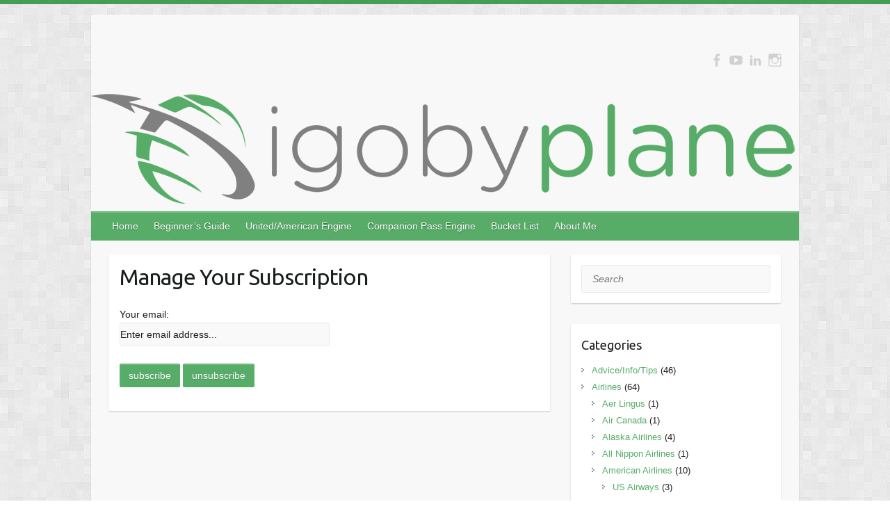

--- FILE ---
content_type: text/html; charset=UTF-8
request_url: https://www.igobyplane.com/unsubscribe/
body_size: 15575
content:
<!DOCTYPE html><html lang="en-US"><head><script data-cfasync="false" id="ao_optimized_gfonts_config">WebFontConfig={google:{families:["Ubuntu"] },classes:false, events:false, timeout:1500};</script><link rel="profile" href="http://gmpg.org/xfn/11" /><link rel="pingback" href="https://www.igobyplane.com/xmlrpc.php" /><meta name='robots' content='index, follow, max-image-preview:large, max-snippet:-1, max-video-preview:-1' /><style>img:is([sizes="auto" i], [sizes^="auto," i]) { contain-intrinsic-size: 3000px 1500px }</style><title>Manage Your Subscription -</title><link rel="canonical" href="https://www.igobyplane.com/unsubscribe/" /><meta property="og:locale" content="en_US" /><meta property="og:type" content="article" /><meta property="og:title" content="Manage Your Subscription -" /><meta property="og:url" content="https://www.igobyplane.com/unsubscribe/" /><meta property="article:modified_time" content="2016-05-07T18:45:19+00:00" /><meta name="twitter:card" content="summary_large_image" /> <script type="application/ld+json" class="yoast-schema-graph">{"@context":"https://schema.org","@graph":[{"@type":"WebPage","@id":"https://www.igobyplane.com/unsubscribe/","url":"https://www.igobyplane.com/unsubscribe/","name":"Manage Your Subscription -","isPartOf":{"@id":"https://www.igobyplane.com/#website"},"datePublished":"2016-05-07T18:42:15+00:00","dateModified":"2016-05-07T18:45:19+00:00","breadcrumb":{"@id":"https://www.igobyplane.com/unsubscribe/#breadcrumb"},"inLanguage":"en-US","potentialAction":[{"@type":"ReadAction","target":["https://www.igobyplane.com/unsubscribe/"]}]},{"@type":"BreadcrumbList","@id":"https://www.igobyplane.com/unsubscribe/#breadcrumb","itemListElement":[{"@type":"ListItem","position":1,"name":"Home","item":"https://www.igobyplane.com/"},{"@type":"ListItem","position":2,"name":"Manage Your Subscription"}]},{"@type":"WebSite","@id":"https://www.igobyplane.com/#website","url":"https://www.igobyplane.com/","name":"","description":"","potentialAction":[{"@type":"SearchAction","target":{"@type":"EntryPoint","urlTemplate":"https://www.igobyplane.com/?s={search_term_string}"},"query-input":{"@type":"PropertyValueSpecification","valueRequired":true,"valueName":"search_term_string"}}],"inLanguage":"en-US"}]}</script> <link rel='dns-prefetch' href='//www.igobyplane.com' /><link rel='dns-prefetch' href='//cdn.openshareweb.com' /><link rel='dns-prefetch' href='//cdn.shareaholic.net' /><link rel='dns-prefetch' href='//www.shareaholic.net' /><link rel='dns-prefetch' href='//analytics.shareaholic.com' /><link rel='dns-prefetch' href='//recs.shareaholic.com' /><link rel='dns-prefetch' href='//partner.shareaholic.com' /><link href='https://fonts.gstatic.com' crossorigin='anonymous' rel='preconnect' /><link href='https://ajax.googleapis.com' rel='preconnect' /><link href='https://fonts.googleapis.com' rel='preconnect' /><link rel="alternate" type="application/rss+xml" title=" &raquo; Feed" href="https://www.igobyplane.com/feed/" /><link rel="alternate" type="application/rss+xml" title=" &raquo; Comments Feed" href="https://www.igobyplane.com/comments/feed/" /><meta charset="UTF-8" /><meta name="viewport" content="width=device-width, initial-scale=1, maximum-scale=1"><link rel='preload' href='//cdn.shareaholic.net/assets/pub/shareaholic.js' as='script'/> <script data-no-minify='1' data-cfasync='false'>_SHR_SETTINGS = {"endpoints":{"local_recs_url":"https:\/\/www.igobyplane.com\/wp-admin\/admin-ajax.php?action=shareaholic_permalink_related","ajax_url":"https:\/\/www.igobyplane.com\/wp-admin\/admin-ajax.php","share_counts_url":"https:\/\/www.igobyplane.com\/wp-admin\/admin-ajax.php?action=shareaholic_share_counts_api"},"site_id":"a4c273734df4c3f2fd8d516580e65bb0","url_components":{"year":"2016","monthnum":"05","day":"07","hour":"13","minute":"42","second":"15","post_id":"1859","postname":"unsubscribe","category":"uncategorized"}};</script> <script data-no-minify='1' data-cfasync='false' src='//cdn.shareaholic.net/assets/pub/shareaholic.js' data-shr-siteid='a4c273734df4c3f2fd8d516580e65bb0' async ></script> <meta name='shareaholic:language' content='en-US' /><meta name='shareaholic:url' content='https://www.igobyplane.com/unsubscribe/' /><meta name='shareaholic:keywords' content='type:page' /><meta name='shareaholic:article_published_time' content='2016-05-07T13:42:15-05:00' /><meta name='shareaholic:article_modified_time' content='2016-05-07T13:45:19-05:00' /><meta name='shareaholic:shareable_page' content='true' /><meta name='shareaholic:article_author_name' content='mike' /><meta name='shareaholic:site_id' content='a4c273734df4c3f2fd8d516580e65bb0' /><meta name='shareaholic:wp_version' content='9.7.13' />  <script defer src="[data-uri]"></script> <style id='wp-emoji-styles-inline-css' type='text/css'>img.wp-smiley, img.emoji {
		display: inline !important;
		border: none !important;
		box-shadow: none !important;
		height: 1em !important;
		width: 1em !important;
		margin: 0 0.07em !important;
		vertical-align: -0.1em !important;
		background: none !important;
		padding: 0 !important;
	}</style><link rel='stylesheet' id='wp-block-library-css' href='https://www.igobyplane.com/wp-includes/css/dist/block-library/style.min.css?ver=6143b271f6dc839f5fb0fee8189332a7' type='text/css' media='all' /><style id='classic-theme-styles-inline-css' type='text/css'>/*! This file is auto-generated */
.wp-block-button__link{color:#fff;background-color:#32373c;border-radius:9999px;box-shadow:none;text-decoration:none;padding:calc(.667em + 2px) calc(1.333em + 2px);font-size:1.125em}.wp-block-file__button{background:#32373c;color:#fff;text-decoration:none}</style><style id='global-styles-inline-css' type='text/css'>:root{--wp--preset--aspect-ratio--square: 1;--wp--preset--aspect-ratio--4-3: 4/3;--wp--preset--aspect-ratio--3-4: 3/4;--wp--preset--aspect-ratio--3-2: 3/2;--wp--preset--aspect-ratio--2-3: 2/3;--wp--preset--aspect-ratio--16-9: 16/9;--wp--preset--aspect-ratio--9-16: 9/16;--wp--preset--color--black: #000000;--wp--preset--color--cyan-bluish-gray: #abb8c3;--wp--preset--color--white: #ffffff;--wp--preset--color--pale-pink: #f78da7;--wp--preset--color--vivid-red: #cf2e2e;--wp--preset--color--luminous-vivid-orange: #ff6900;--wp--preset--color--luminous-vivid-amber: #fcb900;--wp--preset--color--light-green-cyan: #7bdcb5;--wp--preset--color--vivid-green-cyan: #00d084;--wp--preset--color--pale-cyan-blue: #8ed1fc;--wp--preset--color--vivid-cyan-blue: #0693e3;--wp--preset--color--vivid-purple: #9b51e0;--wp--preset--gradient--vivid-cyan-blue-to-vivid-purple: linear-gradient(135deg,rgba(6,147,227,1) 0%,rgb(155,81,224) 100%);--wp--preset--gradient--light-green-cyan-to-vivid-green-cyan: linear-gradient(135deg,rgb(122,220,180) 0%,rgb(0,208,130) 100%);--wp--preset--gradient--luminous-vivid-amber-to-luminous-vivid-orange: linear-gradient(135deg,rgba(252,185,0,1) 0%,rgba(255,105,0,1) 100%);--wp--preset--gradient--luminous-vivid-orange-to-vivid-red: linear-gradient(135deg,rgba(255,105,0,1) 0%,rgb(207,46,46) 100%);--wp--preset--gradient--very-light-gray-to-cyan-bluish-gray: linear-gradient(135deg,rgb(238,238,238) 0%,rgb(169,184,195) 100%);--wp--preset--gradient--cool-to-warm-spectrum: linear-gradient(135deg,rgb(74,234,220) 0%,rgb(151,120,209) 20%,rgb(207,42,186) 40%,rgb(238,44,130) 60%,rgb(251,105,98) 80%,rgb(254,248,76) 100%);--wp--preset--gradient--blush-light-purple: linear-gradient(135deg,rgb(255,206,236) 0%,rgb(152,150,240) 100%);--wp--preset--gradient--blush-bordeaux: linear-gradient(135deg,rgb(254,205,165) 0%,rgb(254,45,45) 50%,rgb(107,0,62) 100%);--wp--preset--gradient--luminous-dusk: linear-gradient(135deg,rgb(255,203,112) 0%,rgb(199,81,192) 50%,rgb(65,88,208) 100%);--wp--preset--gradient--pale-ocean: linear-gradient(135deg,rgb(255,245,203) 0%,rgb(182,227,212) 50%,rgb(51,167,181) 100%);--wp--preset--gradient--electric-grass: linear-gradient(135deg,rgb(202,248,128) 0%,rgb(113,206,126) 100%);--wp--preset--gradient--midnight: linear-gradient(135deg,rgb(2,3,129) 0%,rgb(40,116,252) 100%);--wp--preset--font-size--small: 13px;--wp--preset--font-size--medium: 20px;--wp--preset--font-size--large: 36px;--wp--preset--font-size--x-large: 42px;--wp--preset--spacing--20: 0.44rem;--wp--preset--spacing--30: 0.67rem;--wp--preset--spacing--40: 1rem;--wp--preset--spacing--50: 1.5rem;--wp--preset--spacing--60: 2.25rem;--wp--preset--spacing--70: 3.38rem;--wp--preset--spacing--80: 5.06rem;--wp--preset--shadow--natural: 6px 6px 9px rgba(0, 0, 0, 0.2);--wp--preset--shadow--deep: 12px 12px 50px rgba(0, 0, 0, 0.4);--wp--preset--shadow--sharp: 6px 6px 0px rgba(0, 0, 0, 0.2);--wp--preset--shadow--outlined: 6px 6px 0px -3px rgba(255, 255, 255, 1), 6px 6px rgba(0, 0, 0, 1);--wp--preset--shadow--crisp: 6px 6px 0px rgba(0, 0, 0, 1);}:where(.is-layout-flex){gap: 0.5em;}:where(.is-layout-grid){gap: 0.5em;}body .is-layout-flex{display: flex;}.is-layout-flex{flex-wrap: wrap;align-items: center;}.is-layout-flex > :is(*, div){margin: 0;}body .is-layout-grid{display: grid;}.is-layout-grid > :is(*, div){margin: 0;}:where(.wp-block-columns.is-layout-flex){gap: 2em;}:where(.wp-block-columns.is-layout-grid){gap: 2em;}:where(.wp-block-post-template.is-layout-flex){gap: 1.25em;}:where(.wp-block-post-template.is-layout-grid){gap: 1.25em;}.has-black-color{color: var(--wp--preset--color--black) !important;}.has-cyan-bluish-gray-color{color: var(--wp--preset--color--cyan-bluish-gray) !important;}.has-white-color{color: var(--wp--preset--color--white) !important;}.has-pale-pink-color{color: var(--wp--preset--color--pale-pink) !important;}.has-vivid-red-color{color: var(--wp--preset--color--vivid-red) !important;}.has-luminous-vivid-orange-color{color: var(--wp--preset--color--luminous-vivid-orange) !important;}.has-luminous-vivid-amber-color{color: var(--wp--preset--color--luminous-vivid-amber) !important;}.has-light-green-cyan-color{color: var(--wp--preset--color--light-green-cyan) !important;}.has-vivid-green-cyan-color{color: var(--wp--preset--color--vivid-green-cyan) !important;}.has-pale-cyan-blue-color{color: var(--wp--preset--color--pale-cyan-blue) !important;}.has-vivid-cyan-blue-color{color: var(--wp--preset--color--vivid-cyan-blue) !important;}.has-vivid-purple-color{color: var(--wp--preset--color--vivid-purple) !important;}.has-black-background-color{background-color: var(--wp--preset--color--black) !important;}.has-cyan-bluish-gray-background-color{background-color: var(--wp--preset--color--cyan-bluish-gray) !important;}.has-white-background-color{background-color: var(--wp--preset--color--white) !important;}.has-pale-pink-background-color{background-color: var(--wp--preset--color--pale-pink) !important;}.has-vivid-red-background-color{background-color: var(--wp--preset--color--vivid-red) !important;}.has-luminous-vivid-orange-background-color{background-color: var(--wp--preset--color--luminous-vivid-orange) !important;}.has-luminous-vivid-amber-background-color{background-color: var(--wp--preset--color--luminous-vivid-amber) !important;}.has-light-green-cyan-background-color{background-color: var(--wp--preset--color--light-green-cyan) !important;}.has-vivid-green-cyan-background-color{background-color: var(--wp--preset--color--vivid-green-cyan) !important;}.has-pale-cyan-blue-background-color{background-color: var(--wp--preset--color--pale-cyan-blue) !important;}.has-vivid-cyan-blue-background-color{background-color: var(--wp--preset--color--vivid-cyan-blue) !important;}.has-vivid-purple-background-color{background-color: var(--wp--preset--color--vivid-purple) !important;}.has-black-border-color{border-color: var(--wp--preset--color--black) !important;}.has-cyan-bluish-gray-border-color{border-color: var(--wp--preset--color--cyan-bluish-gray) !important;}.has-white-border-color{border-color: var(--wp--preset--color--white) !important;}.has-pale-pink-border-color{border-color: var(--wp--preset--color--pale-pink) !important;}.has-vivid-red-border-color{border-color: var(--wp--preset--color--vivid-red) !important;}.has-luminous-vivid-orange-border-color{border-color: var(--wp--preset--color--luminous-vivid-orange) !important;}.has-luminous-vivid-amber-border-color{border-color: var(--wp--preset--color--luminous-vivid-amber) !important;}.has-light-green-cyan-border-color{border-color: var(--wp--preset--color--light-green-cyan) !important;}.has-vivid-green-cyan-border-color{border-color: var(--wp--preset--color--vivid-green-cyan) !important;}.has-pale-cyan-blue-border-color{border-color: var(--wp--preset--color--pale-cyan-blue) !important;}.has-vivid-cyan-blue-border-color{border-color: var(--wp--preset--color--vivid-cyan-blue) !important;}.has-vivid-purple-border-color{border-color: var(--wp--preset--color--vivid-purple) !important;}.has-vivid-cyan-blue-to-vivid-purple-gradient-background{background: var(--wp--preset--gradient--vivid-cyan-blue-to-vivid-purple) !important;}.has-light-green-cyan-to-vivid-green-cyan-gradient-background{background: var(--wp--preset--gradient--light-green-cyan-to-vivid-green-cyan) !important;}.has-luminous-vivid-amber-to-luminous-vivid-orange-gradient-background{background: var(--wp--preset--gradient--luminous-vivid-amber-to-luminous-vivid-orange) !important;}.has-luminous-vivid-orange-to-vivid-red-gradient-background{background: var(--wp--preset--gradient--luminous-vivid-orange-to-vivid-red) !important;}.has-very-light-gray-to-cyan-bluish-gray-gradient-background{background: var(--wp--preset--gradient--very-light-gray-to-cyan-bluish-gray) !important;}.has-cool-to-warm-spectrum-gradient-background{background: var(--wp--preset--gradient--cool-to-warm-spectrum) !important;}.has-blush-light-purple-gradient-background{background: var(--wp--preset--gradient--blush-light-purple) !important;}.has-blush-bordeaux-gradient-background{background: var(--wp--preset--gradient--blush-bordeaux) !important;}.has-luminous-dusk-gradient-background{background: var(--wp--preset--gradient--luminous-dusk) !important;}.has-pale-ocean-gradient-background{background: var(--wp--preset--gradient--pale-ocean) !important;}.has-electric-grass-gradient-background{background: var(--wp--preset--gradient--electric-grass) !important;}.has-midnight-gradient-background{background: var(--wp--preset--gradient--midnight) !important;}.has-small-font-size{font-size: var(--wp--preset--font-size--small) !important;}.has-medium-font-size{font-size: var(--wp--preset--font-size--medium) !important;}.has-large-font-size{font-size: var(--wp--preset--font-size--large) !important;}.has-x-large-font-size{font-size: var(--wp--preset--font-size--x-large) !important;}
:where(.wp-block-post-template.is-layout-flex){gap: 1.25em;}:where(.wp-block-post-template.is-layout-grid){gap: 1.25em;}
:where(.wp-block-columns.is-layout-flex){gap: 2em;}:where(.wp-block-columns.is-layout-grid){gap: 2em;}
:root :where(.wp-block-pullquote){font-size: 1.5em;line-height: 1.6;}</style><link rel='stylesheet' id='pc_google_analytics-frontend-css' href='https://www.igobyplane.com/wp-content/plugins/pc-google-analytics/assets/css/frontend.css?ver=1.0.0' type='text/css' media='all' /><link rel='stylesheet' id='travelify_style-css' href='https://www.igobyplane.com/wp-content/cache/autoptimize/css/autoptimize_single_a39341ccf2db616312a0111c33d22495.css?ver=6143b271f6dc839f5fb0fee8189332a7' type='text/css' media='all' /><style id='akismet-widget-style-inline-css' type='text/css'>.a-stats {
				--akismet-color-mid-green: #357b49;
				--akismet-color-white: #fff;
				--akismet-color-light-grey: #f6f7f7;

				max-width: 350px;
				width: auto;
			}

			.a-stats * {
				all: unset;
				box-sizing: border-box;
			}

			.a-stats strong {
				font-weight: 600;
			}

			.a-stats a.a-stats__link,
			.a-stats a.a-stats__link:visited,
			.a-stats a.a-stats__link:active {
				background: var(--akismet-color-mid-green);
				border: none;
				box-shadow: none;
				border-radius: 8px;
				color: var(--akismet-color-white);
				cursor: pointer;
				display: block;
				font-family: -apple-system, BlinkMacSystemFont, 'Segoe UI', 'Roboto', 'Oxygen-Sans', 'Ubuntu', 'Cantarell', 'Helvetica Neue', sans-serif;
				font-weight: 500;
				padding: 12px;
				text-align: center;
				text-decoration: none;
				transition: all 0.2s ease;
			}

			/* Extra specificity to deal with TwentyTwentyOne focus style */
			.widget .a-stats a.a-stats__link:focus {
				background: var(--akismet-color-mid-green);
				color: var(--akismet-color-white);
				text-decoration: none;
			}

			.a-stats a.a-stats__link:hover {
				filter: brightness(110%);
				box-shadow: 0 4px 12px rgba(0, 0, 0, 0.06), 0 0 2px rgba(0, 0, 0, 0.16);
			}

			.a-stats .count {
				color: var(--akismet-color-white);
				display: block;
				font-size: 1.5em;
				line-height: 1.4;
				padding: 0 13px;
				white-space: nowrap;
			}</style> <script type="text/javascript" src="https://www.igobyplane.com/wp-includes/js/jquery/jquery.min.js?ver=3.7.1" id="jquery-core-js"></script> <script defer type="text/javascript" src="https://www.igobyplane.com/wp-includes/js/jquery/jquery-migrate.min.js?ver=3.4.1" id="jquery-migrate-js"></script> <script defer type="text/javascript" src="https://www.igobyplane.com/wp-content/plugins/pc-google-analytics/assets/js/frontend.min.js?ver=1.0.0" id="pc_google_analytics-frontend-js"></script> <script defer type="text/javascript" src="https://www.igobyplane.com/wp-content/themes/travelify/library/js/functions.min.js?ver=6143b271f6dc839f5fb0fee8189332a7" id="travelify_functions-js"></script> <link rel="https://api.w.org/" href="https://www.igobyplane.com/wp-json/" /><link rel="alternate" title="JSON" type="application/json" href="https://www.igobyplane.com/wp-json/wp/v2/pages/1859" /><link rel="EditURI" type="application/rsd+xml" title="RSD" href="https://www.igobyplane.com/xmlrpc.php?rsd" /><link rel='shortlink' href='https://www.igobyplane.com/?p=1859' /><link rel="alternate" title="oEmbed (JSON)" type="application/json+oembed" href="https://www.igobyplane.com/wp-json/oembed/1.0/embed?url=https%3A%2F%2Fwww.igobyplane.com%2Funsubscribe%2F" /><link rel="alternate" title="oEmbed (XML)" type="text/xml+oembed" href="https://www.igobyplane.com/wp-json/oembed/1.0/embed?url=https%3A%2F%2Fwww.igobyplane.com%2Funsubscribe%2F&#038;format=xml" /> <script>(function(i,s,o,g,r,a,m){i['GoogleAnalyticsObject']=r;i[r]=i[r]||function(){
		(i[r].q=i[r].q||[]).push(arguments)},i[r].l=1*new Date();a=s.createElement(o),
		m=s.getElementsByTagName(o)[0];a.async=1;a.src=g;m.parentNode.insertBefore(a,m)
		})(window,document,'script','//www.google-analytics.com/analytics.js','ga');
		
		ga('create', 'UA-1666067-4', 'auto');
		ga('send', 'pageview');</script> <style type="text/css">a { color: #57AD68; }
        #site-title a { color: ; }
        #site-title a:hover, #site-title a:focus  { color: ; }
        .wrapper { background: #F8F8F8; }
        .social-icons ul li a { color: #d0d0d0; }
		#main-nav a,
		#main-nav a:hover,
		#main-nav a:focus,
		#main-nav ul li.current-menu-item a,
		#main-nav ul li.current_page_ancestor a,
		#main-nav ul li.current-menu-ancestor a,
		#main-nav ul li.current_page_item a,
		#main-nav ul li:hover > a,
		#main-nav ul li:focus-within > a { color: #fff; }
        .widget, article { background: #fff; }
        .entry-title, .entry-title a, .entry-title a:focus, h1, h2, h3, h4, h5, h6, .widget-title  { color: #1b1e1f; }
		a:focus,
		a:active,
		a:hover,
		.tags a:hover,
		.tags a:focus,
		.custom-gallery-title a,
		.widget-title a,
		#content ul a:hover,
		#content ul a:focus,
		#content ol a:hover,
		#content ol a:focus,
		.widget ul li a:hover,
		.widget ul li a:focus,
		.entry-title a:hover,
		.entry-title a:focus,
		.entry-meta a:hover,
		.entry-meta a:focus,
		#site-generator .copyright a:hover,
		#site-generator .copyright a:focus { color: #439f55; }
        #main-nav { background: #57ad68; border-color: #57ad68; }
        #main-nav ul li ul, body { border-color: #439f55; }
		#main-nav a:hover,
		#main-nav a:focus,
		#main-nav ul li.current-menu-item a,
		#main-nav ul li.current_page_ancestor a,
		#main-nav ul li.current-menu-ancestor a,
		#main-nav ul li.current_page_item a,
		#main-nav ul li:hover > a,
		#main-nav ul li:focus-within > a,
		#main-nav li:hover > a,
		#main-nav li:focus-within > a,
		#main-nav ul ul :hover > a,
		#main-nav ul ul :focus-within > a,
		#main-nav a:focus { background: #439f55; }
		#main-nav ul li ul li a:hover,
		#main-nav ul li ul li a:focus,
		#main-nav ul li ul li:hover > a,
		#main-nav ul li ul li:focus-within > a,
		#main-nav ul li.current-menu-item ul li a:hover
		#main-nav ul li.current-menu-item ul li a:focus { color: #439f55; }
        .entry-content { color: #1D1D1D; }
		input[type="reset"],
		input[type="button"],
		input[type="submit"],
		.entry-meta-bar .readmore,
		#controllers a:hover,
		#controllers a.active,
		.pagination span,
		.pagination a:hover span,
		.pagination a:focus span,
		.wp-pagenavi .current,
		.wp-pagenavi a:hover,
		.wp-pagenavi a:focus {
            background: #57ad68;
            border-color: #57ad68 !important;
        }
		::selection,
		.back-to-top:focus-within a { background: #57ad68; }
        blockquote { border-color: #439f55; }
		#controllers a:hover,
		#controllers a.active { color:  #439f55; }
		input[type="reset"]:hover,
		input[type="reset"]:focus,
		input[type="button"]:hover,
		input[type="button"]:focus,
		input[type="submit"]:hover,
		input[type="submit"]:focus,
		input[type="reset"]:active,
		input[type="button"]:active,
		input[type="submit"]:active,
		.entry-meta-bar .readmore:hover,
		.entry-meta-bar .readmore:focus,
		.entry-meta-bar .readmore:active,
		ul.default-wp-page li a:hover,
		ul.default-wp-page li a:focus,
		ul.default-wp-page li a:active {
            background: #439f55;
            border-color: #439f55;
        }</style><style type="text/css">.recentcomments a{display:inline !important;padding:0 !important;margin:0 !important;}</style><style type="text/css" id="custom-background-css">body.custom-background { background-image: url("https://www.igobyplane.com/wp-content/themes/travelify/images/background.png"); background-position: left top; background-size: auto; background-repeat: repeat; background-attachment: scroll; }</style><script data-cfasync="false" id="ao_optimized_gfonts_webfontloader">(function() {var wf = document.createElement('script');wf.src='https://ajax.googleapis.com/ajax/libs/webfont/1/webfont.js';wf.type='text/javascript';wf.async='true';var s=document.getElementsByTagName('script')[0];s.parentNode.insertBefore(wf, s);})();</script></head><body class="wp-singular page-template-default page page-id-1859 custom-background wp-theme-travelify "> <a class="skip-link screen-reader-text" href="#content">Skip to content</a><div class="wrapper"><header id="branding" ><div class="container clearfix"><div class="hgroup-wrap clearfix"><section class="hgroup-right"><div class="social-icons clearfix"><ul><li class="facebook"><a href="http://www.facebook.com/igobyplane" title=" on Facebook" target="_blank"></a></li><li class="youtube"><a href="http://www.youtube.com/user/sickmint79/videos?sort=dd&#038;shelf_id=3&#038;view=0" title=" on YouTube" target="_blank"></a></li><li class="linkedin"><a href="https://www.linkedin.com/company/igobyplane" title=" on LinkedIn" target="_blank"></a></li><li class="instagram"><a href="http://instagram.com/igobyplane/" title=" on Instagram" target="_blank"></a></li></ul></div></section><hgroup id="site-logo" class="clearfix"><h1 id="site-title"> <a href="https://www.igobyplane.com/" title="" rel="home"> </a></h1><h2 id="site-description"></h2></hgroup></div></div> <img src="https://www.igobyplane.com/wp-content/uploads/2015/04/igo3.png" class="header-image" width="1018" height="170" alt=""><nav id="main-nav" class="clearfix"><div class="container clearfix"><ul class="root"><li id="menu-item-237" class="menu-item menu-item-type-custom menu-item-object-custom menu-item-home menu-item-237"><a href="https://www.igobyplane.com/">Home</a></li><li id="menu-item-239" class="menu-item menu-item-type-post_type menu-item-object-page menu-item-239"><a href="https://www.igobyplane.com/beginners-guide/">Beginner&#8217;s Guide</a></li><li id="menu-item-240" class="menu-item menu-item-type-post_type menu-item-object-page menu-item-240"><a href="https://www.igobyplane.com/uaaa-goal-engine/">United/American Engine</a></li><li id="menu-item-241" class="menu-item menu-item-type-post_type menu-item-object-page menu-item-241"><a href="https://www.igobyplane.com/southwest-companion-pass-engine/">Companion Pass Engine</a></li><li id="menu-item-242" class="menu-item menu-item-type-post_type menu-item-object-page menu-item-242"><a href="https://www.igobyplane.com/bucket-list/">Bucket List</a></li><li id="menu-item-243" class="menu-item menu-item-type-post_type menu-item-object-page menu-item-243"><a href="https://www.igobyplane.com/about-me/">About Me</a></li></ul></div></nav></header><div id="main" class="container clearfix"><div id="container"><div id="primary" class="no-margin-left"><div id="content"><section id="post-1859" class="post-1859 page type-page status-publish hentry"><article><header class="entry-header"><h2 class="entry-title"> Manage Your Subscription</h2></header><div class="entry-content clearfix"><div style='display:none;' class='shareaholic-canvas' data-app='share_buttons' data-title='Manage Your Subscription' data-link='https://www.igobyplane.com/unsubscribe/' data-app-id-name='page_above_content'></div><form name="s2form" method="post"><input type="hidden" name="ip" value="3.129.20.176" /><span style="display:none !important"><label for="firstname">Leave This Blank:</label><input type="text" id="firstname" name="firstname" /><label for="lastname">Leave This Blank Too:</label><input type="text" id="lastname" name="lastname" /><label for="uri">Do Not Change This:</label><input type="text" id="uri" name="uri" value="http://" /></span><p><label for="s2email">Your email:</label><br><input type="email" name="email" id="s2email" value="Enter email address..." size="20" onfocus="if (this.value === 'Enter email address...') {this.value = '';}" onblur="if (this.value === '') {this.value = 'Enter email address...';}" /></p><p><input type="submit" name="subscribe" value="Subscribe" />&nbsp;<input type="submit" name="unsubscribe" value="Unsubscribe" /></p></form><div style='display:none;' class='shareaholic-canvas' data-app='share_buttons' data-title='Manage Your Subscription' data-link='https://www.igobyplane.com/unsubscribe/' data-app-id-name='page_below_content'></div><div style='display:none;' class='shareaholic-canvas' data-app='recommendations' data-title='Manage Your Subscription' data-link='https://www.igobyplane.com/unsubscribe/' data-app-id-name='page_below_content'></div></div><div id="comments" class="comments-area"></div></article></section></div></div><div id="secondary"><aside id="search-3" class="widget widget_search"><form action="https://www.igobyplane.com/" class="searchform clearfix" method="get"> <label class="assistive-text" for="s">Search</label> <input type="text" placeholder="Search" class="s field" name="s"></form></aside><aside id="categories-3" class="widget widget_categories"><h3 class="widget-title">Categories</h3><ul><li class="cat-item cat-item-25"><a href="https://www.igobyplane.com/category/advice-info-tips/">Advice/Info/Tips</a> (46)</li><li class="cat-item cat-item-23"><a href="https://www.igobyplane.com/category/airlines/">Airlines</a> (64)<ul class='children'><li class="cat-item cat-item-91"><a href="https://www.igobyplane.com/category/airlines/aer-lingus/">Aer Lingus</a> (1)</li><li class="cat-item cat-item-73"><a href="https://www.igobyplane.com/category/airlines/air-canada/">Air Canada</a> (1)</li><li class="cat-item cat-item-69"><a href="https://www.igobyplane.com/category/airlines/alaska-airlines/">Alaska Airlines</a> (4)</li><li class="cat-item cat-item-95"><a href="https://www.igobyplane.com/category/airlines/all-nippon-airlines/">All Nippon Airlines</a> (1)</li><li class="cat-item cat-item-19"><a href="https://www.igobyplane.com/category/airlines/american-airlines/">American Airlines</a> (10)<ul class='children'><li class="cat-item cat-item-71"><a href="https://www.igobyplane.com/category/airlines/american-airlines/us-airways/">US Airways</a> (3)</li></ul></li><li class="cat-item cat-item-62"><a href="https://www.igobyplane.com/category/airlines/british-airways/">British Airways</a> (8)</li><li class="cat-item cat-item-64"><a href="https://www.igobyplane.com/category/airlines/cathay-pacific/">Cathay Pacific</a> (6)</li><li class="cat-item cat-item-63"><a href="https://www.igobyplane.com/category/airlines/copa-airlines/">Copa Airlines</a> (2)</li><li class="cat-item cat-item-72"><a href="https://www.igobyplane.com/category/airlines/delta-airlines/">Delta Airlines</a> (1)</li><li class="cat-item cat-item-68"><a href="https://www.igobyplane.com/category/airlines/hawaiian-airlines/">Hawaiian Airlines</a> (1)</li><li class="cat-item cat-item-102"><a href="https://www.igobyplane.com/category/airlines/japan-airlines/">Japan Airlines</a> (3)</li><li class="cat-item cat-item-67"><a href="https://www.igobyplane.com/category/airlines/korean-air/">Korean Air</a> (3)</li><li class="cat-item cat-item-74"><a href="https://www.igobyplane.com/category/airlines/lufthansa/">Lufthansa</a> (2)</li><li class="cat-item cat-item-66"><a href="https://www.igobyplane.com/category/airlines/qatar-airways/">Qatar Airways</a> (4)</li><li class="cat-item cat-item-99"><a href="https://www.igobyplane.com/category/airlines/royal-jordanian/">Royal Jordanian</a> (2)</li><li class="cat-item cat-item-58"><a href="https://www.igobyplane.com/category/airlines/scandinavian-airlines/">Scandinavian Airlines</a> (1)</li><li class="cat-item cat-item-103"><a href="https://www.igobyplane.com/category/airlines/singapore-airlines/">Singapore Airlines</a> (1)</li><li class="cat-item cat-item-26"><a href="https://www.igobyplane.com/category/airlines/southwest/">Southwest</a> (3)</li><li class="cat-item cat-item-65"><a href="https://www.igobyplane.com/category/airlines/tam/">TAM</a> (1)</li><li class="cat-item cat-item-98"><a href="https://www.igobyplane.com/category/airlines/thai-airways/">Thai Airways</a> (10)</li><li class="cat-item cat-item-59"><a href="https://www.igobyplane.com/category/airlines/turkish-airlines/">Turkish Airlines</a> (9)</li><li class="cat-item cat-item-18"><a href="https://www.igobyplane.com/category/airlines/united-airlines/">United Airlines</a> (6)</li></ul></li><li class="cat-item cat-item-86"><a href="https://www.igobyplane.com/category/cats/">Cats</a> (10)</li><li class="cat-item cat-item-16"><a href="https://www.igobyplane.com/category/credit-cards/">Credit Cards</a> (18)</li><li class="cat-item cat-item-17"><a href="https://www.igobyplane.com/category/flight-tricks/">Flight Tricks</a> (9)</li><li class="cat-item cat-item-105"><a href="https://www.igobyplane.com/category/food/">Food</a> (2)</li><li class="cat-item cat-item-78"><a href="https://www.igobyplane.com/category/hotels/">Hotels</a> (8)<ul class='children'><li class="cat-item cat-item-81"><a href="https://www.igobyplane.com/category/hotels/airbnb/">AirBnB</a> (4)</li><li class="cat-item cat-item-79"><a href="https://www.igobyplane.com/category/hotels/hilton/">Hilton</a> (4)</li><li class="cat-item cat-item-83"><a href="https://www.igobyplane.com/category/hotels/hyatt/">Hyatt</a> (2)</li><li class="cat-item cat-item-92"><a href="https://www.igobyplane.com/category/hotels/ihg/">IHG</a> (1)</li><li class="cat-item cat-item-84"><a href="https://www.igobyplane.com/category/hotels/marriott/">Marriott</a> (2)</li><li class="cat-item cat-item-80"><a href="https://www.igobyplane.com/category/hotels/starwood/">Starwood</a> (3)</li></ul></li><li class="cat-item cat-item-22"><a href="https://www.igobyplane.com/category/trip-reports/">Trip Reports</a> (135)<ul class='children'><li class="cat-item cat-item-6"><a href="https://www.igobyplane.com/category/trip-reports/trip-reports-air/">Air</a> (30)</li><li class="cat-item cat-item-8"><a href="https://www.igobyplane.com/category/trip-reports/trip-reports-cars/">Cars/Karts/Racing</a> (45)</li><li class="cat-item cat-item-94"><a href="https://www.igobyplane.com/category/trip-reports/coworking-space/">Coworking Space</a> (1)</li><li class="cat-item cat-item-24"><a href="https://www.igobyplane.com/category/trip-reports/places/">Places</a> (106)<ul class='children'><li class="cat-item cat-item-12"><a href="https://www.igobyplane.com/category/trip-reports/places/africa/">Africa</a> (6)<ul class='children'><li class="cat-item cat-item-44"><a href="https://www.igobyplane.com/category/trip-reports/places/africa/south-africa/">South Africa</a> (6)</li></ul></li><li class="cat-item cat-item-37"><a href="https://www.igobyplane.com/category/trip-reports/places/asia/">Asia</a> (10)<ul class='children'><li class="cat-item cat-item-90"><a href="https://www.igobyplane.com/category/trip-reports/places/asia/hong-kong/">Hong Kong</a> (1)</li></ul></li><li class="cat-item cat-item-76"><a href="https://www.igobyplane.com/category/trip-reports/places/east-asia/">East Asia</a> (2)<ul class='children'><li class="cat-item cat-item-77"><a href="https://www.igobyplane.com/category/trip-reports/places/east-asia/japan/">Japan</a> (2)</li></ul></li><li class="cat-item cat-item-15"><a href="https://www.igobyplane.com/category/trip-reports/places/eastern-europe/">Eastern Europe</a> (16)<ul class='children'><li class="cat-item cat-item-93"><a href="https://www.igobyplane.com/category/trip-reports/places/eastern-europe/greece/">Greece</a> (1)</li><li class="cat-item cat-item-39"><a href="https://www.igobyplane.com/category/trip-reports/places/eastern-europe/turkey/">Turkey</a> (16)</li></ul></li><li class="cat-item cat-item-87"><a href="https://www.igobyplane.com/category/trip-reports/places/middle-east/">Middle East</a> (18)<ul class='children'><li class="cat-item cat-item-100"><a href="https://www.igobyplane.com/category/trip-reports/places/middle-east/jordan/">Jordan</a> (2)</li><li class="cat-item cat-item-89"><a href="https://www.igobyplane.com/category/trip-reports/places/middle-east/qatar/">Qatar</a> (1)</li><li class="cat-item cat-item-88"><a href="https://www.igobyplane.com/category/trip-reports/places/middle-east/united-arab-emirates/">United Arab Emirates</a> (14)</li></ul></li><li class="cat-item cat-item-10"><a href="https://www.igobyplane.com/category/trip-reports/places/north-america/">North America</a> (22)<ul class='children'><li class="cat-item cat-item-45"><a href="https://www.igobyplane.com/category/trip-reports/places/north-america/canada/">Canada</a> (5)</li><li class="cat-item cat-item-104"><a href="https://www.igobyplane.com/category/trip-reports/places/north-america/mexico/">Mexico</a> (2)</li><li class="cat-item cat-item-32"><a href="https://www.igobyplane.com/category/trip-reports/places/north-america/united-states/">United States</a> (15)<ul class='children'><li class="cat-item cat-item-70"><a href="https://www.igobyplane.com/category/trip-reports/places/north-america/united-states/alaska/">Alaska</a> (1)</li><li class="cat-item cat-item-33"><a href="https://www.igobyplane.com/category/trip-reports/places/north-america/united-states/florida/">Florida</a> (1)</li><li class="cat-item cat-item-60"><a href="https://www.igobyplane.com/category/trip-reports/places/north-america/united-states/illinois/">Illinois</a> (5)</li><li class="cat-item cat-item-35"><a href="https://www.igobyplane.com/category/trip-reports/places/north-america/united-states/michigan/">Michigan</a> (2)</li><li class="cat-item cat-item-34"><a href="https://www.igobyplane.com/category/trip-reports/places/north-america/united-states/nevada/">Nevada</a> (2)</li><li class="cat-item cat-item-82"><a href="https://www.igobyplane.com/category/trip-reports/places/north-america/united-states/washington/">Washington</a> (4)</li></ul></li></ul></li><li class="cat-item cat-item-40"><a href="https://www.igobyplane.com/category/trip-reports/places/oceania/">Oceania</a> (1)<ul class='children'><li class="cat-item cat-item-41"><a href="https://www.igobyplane.com/category/trip-reports/places/oceania/new-zealand/">New Zealand</a> (1)</li></ul></li><li class="cat-item cat-item-9"><a href="https://www.igobyplane.com/category/trip-reports/places/south-america/">South America</a> (4)<ul class='children'><li class="cat-item cat-item-46"><a href="https://www.igobyplane.com/category/trip-reports/places/south-america/argentina/">Argentina</a> (2)</li><li class="cat-item cat-item-61"><a href="https://www.igobyplane.com/category/trip-reports/places/south-america/brazil/">Brazil</a> (3)</li><li class="cat-item cat-item-75"><a href="https://www.igobyplane.com/category/trip-reports/places/south-america/uruguay/">Uruguay</a> (1)</li></ul></li><li class="cat-item cat-item-13"><a href="https://www.igobyplane.com/category/trip-reports/places/southeast-asia/">SouthEast Asia</a> (23)<ul class='children'><li class="cat-item cat-item-31"><a href="https://www.igobyplane.com/category/trip-reports/places/southeast-asia/cambodia/">Cambodia</a> (2)</li><li class="cat-item cat-item-47"><a href="https://www.igobyplane.com/category/trip-reports/places/southeast-asia/laos/">Laos</a> (1)</li><li class="cat-item cat-item-30"><a href="https://www.igobyplane.com/category/trip-reports/places/southeast-asia/malaysia/">Malaysia</a> (1)</li><li class="cat-item cat-item-96"><a href="https://www.igobyplane.com/category/trip-reports/places/southeast-asia/philippines/">Philippines</a> (4)</li><li class="cat-item cat-item-28"><a href="https://www.igobyplane.com/category/trip-reports/places/southeast-asia/thailand/">Thailand</a> (15)</li></ul></li><li class="cat-item cat-item-14"><a href="https://www.igobyplane.com/category/trip-reports/places/western-europe/">Western Europe</a> (13)<ul class='children'><li class="cat-item cat-item-52"><a href="https://www.igobyplane.com/category/trip-reports/places/western-europe/england/">England</a> (1)</li><li class="cat-item cat-item-48"><a href="https://www.igobyplane.com/category/trip-reports/places/western-europe/france/">France</a> (2)</li><li class="cat-item cat-item-29"><a href="https://www.igobyplane.com/category/trip-reports/places/western-europe/germany/">Germany</a> (3)</li><li class="cat-item cat-item-85"><a href="https://www.igobyplane.com/category/trip-reports/places/western-europe/ireland/">Ireland</a> (1)</li><li class="cat-item cat-item-56"><a href="https://www.igobyplane.com/category/trip-reports/places/western-europe/italy/">Italy</a> (2)</li><li class="cat-item cat-item-38"><a href="https://www.igobyplane.com/category/trip-reports/places/western-europe/sweden/">Sweden</a> (4)</li></ul></li></ul></li></ul></li><li class="cat-item cat-item-1"><a href="https://www.igobyplane.com/category/uncategorized/">Uncategorized</a> (2)</li></ul></aside><aside id="rpwe_widget-2" class="widget rpwe_widget recent-posts-extended"><div  class="rpwe-block"><ul class="rpwe-ul"><li class="rpwe-li rpwe-clearfix"><a class="rpwe-img" href="https://www.igobyplane.com/2022/06/04/best-burgers-in-mexico-city-cdmx-hamburger-review/" target="_self"><img class="rpwe-alignleft rpwe-thumb" src="https://www.igobyplane.com/wp-content/uploads/2021/09/PXL_20210901_004050532-100x45.jpeg" alt="Best Burgers in Mexico City &#8211; CDMX Hamburger Review" height="45" width="100" loading="lazy" decoding="async"></a><h3 class="rpwe-title"><a href="https://www.igobyplane.com/2022/06/04/best-burgers-in-mexico-city-cdmx-hamburger-review/" target="_self">Best Burgers in Mexico City &#8211; CDMX Hamburger Review</a></h3><time class="rpwe-time published" datetime="2022-06-04T17:54:46-05:00">June 4, 2022</time></li><li class="rpwe-li rpwe-clearfix"><a class="rpwe-img" href="https://www.igobyplane.com/2021/11/17/why-hertz-sucks/" target="_self"><img class="rpwe-alignleft rpwe-thumb" src="https://www.igobyplane.com/wp-content/uploads/2021/11/hertz_logo_400-100x45.jpeg" alt="Hertz is dead to me, and why they should be to you too." height="45" width="100" loading="lazy" decoding="async"></a><h3 class="rpwe-title"><a href="https://www.igobyplane.com/2021/11/17/why-hertz-sucks/" target="_self">Hertz is dead to me, and why they should be to you too.</a></h3><time class="rpwe-time published" datetime="2021-11-17T18:11:18-06:00">November 17, 2021</time></li><li class="rpwe-li rpwe-clearfix"><a class="rpwe-img" href="https://www.igobyplane.com/2021/09/22/shakshuka-search-in-mexico-city/" target="_self"><img class="rpwe-alignleft rpwe-thumb" src="https://www.igobyplane.com/wp-content/uploads/2021/09/PXL_20210903_135740015-100x45.jpeg" alt="Shakshuka Search in Mexico City" height="45" width="100" loading="lazy" decoding="async"></a><h3 class="rpwe-title"><a href="https://www.igobyplane.com/2021/09/22/shakshuka-search-in-mexico-city/" target="_self">Shakshuka Search in Mexico City</a></h3><time class="rpwe-time published" datetime="2021-09-22T10:35:10-05:00">September 22, 2021</time></li><li class="rpwe-li rpwe-clearfix"><a class="rpwe-img" href="https://www.igobyplane.com/2018/06/23/singapore-airlines-sq948-a333-business-class-flight-review-singapore-to-denpasar-sin-to-dps/" target="_self"><noscript><img class="rpwe-alignleft rpwe-thumb" src="https://www.igobyplane.com/wp-content/uploads/2018/01/sq948-01-100x45.jpg" alt="Singapore Airlines SQ948 A333 Business Class Flight Review: Singapore to Denpasar SIN to DPS" height="45" width="100" loading="lazy" decoding="async"></noscript><img class="lazyload rpwe-alignleft rpwe-thumb" src='data:image/svg+xml,%3Csvg%20xmlns=%22http://www.w3.org/2000/svg%22%20viewBox=%220%200%20100%2045%22%3E%3C/svg%3E' data-src="https://www.igobyplane.com/wp-content/uploads/2018/01/sq948-01-100x45.jpg" alt="Singapore Airlines SQ948 A333 Business Class Flight Review: Singapore to Denpasar SIN to DPS" height="45" width="100" loading="lazy" decoding="async"></a><h3 class="rpwe-title"><a href="https://www.igobyplane.com/2018/06/23/singapore-airlines-sq948-a333-business-class-flight-review-singapore-to-denpasar-sin-to-dps/" target="_self">Singapore Airlines SQ948 A333 Business Class Flight Review: Singapore to Denpasar SIN to DPS</a></h3><time class="rpwe-time published" datetime="2018-06-23T09:18:48-05:00">June 23, 2018</time></li><li class="rpwe-li rpwe-clearfix"><a class="rpwe-img" href="https://www.igobyplane.com/2018/06/21/thai-airways-tg102-773-business-class-flight-review-bangkok-to-chiang-mai-bkk-to-cnx/" target="_self"><noscript><img class="rpwe-alignleft rpwe-thumb" src="https://www.igobyplane.com/wp-content/uploads/2018/01/tg102-01-100x45.jpg" alt="Thai Airways TG102 773 Business Class Flight Review: Bangkok to Chiang Mai BKK to CNX" height="45" width="100" loading="lazy" decoding="async"></noscript><img class="lazyload rpwe-alignleft rpwe-thumb" src='data:image/svg+xml,%3Csvg%20xmlns=%22http://www.w3.org/2000/svg%22%20viewBox=%220%200%20100%2045%22%3E%3C/svg%3E' data-src="https://www.igobyplane.com/wp-content/uploads/2018/01/tg102-01-100x45.jpg" alt="Thai Airways TG102 773 Business Class Flight Review: Bangkok to Chiang Mai BKK to CNX" height="45" width="100" loading="lazy" decoding="async"></a><h3 class="rpwe-title"><a href="https://www.igobyplane.com/2018/06/21/thai-airways-tg102-773-business-class-flight-review-bangkok-to-chiang-mai-bkk-to-cnx/" target="_self">Thai Airways TG102 773 Business Class Flight Review: Bangkok to Chiang Mai BKK to CNX</a></h3><time class="rpwe-time published" datetime="2018-06-21T17:59:16-05:00">June 21, 2018</time></li></ul></div></aside><aside id="recent-comments-5" class="widget widget_recent_comments"><h3 class="widget-title">Recent Comments</h3><ul id="recentcomments"><li class="recentcomments"><span class="comment-author-link">mike</span> on <a href="https://www.igobyplane.com/2022/06/04/best-burgers-in-mexico-city-cdmx-hamburger-review/#comment-102527">Best Burgers in Mexico City &#8211; CDMX Hamburger Review</a></li><li class="recentcomments"><span class="comment-author-link">ry</span> on <a href="https://www.igobyplane.com/2016/05/16/billion-dollar-paypal-my-cash-scam-partner-incomm-scam-got-busy-victim-blaming-me-while-i-got-busy-finding-their-fatal-security-flaw-and-embezzlers/#comment-102526">Billion Dollar PayPal Partner InComm Got Busy Victim Blaming Me While I Got Busy Finding Their Fatal Security Flaw and Embezzlers</a></li><li class="recentcomments"><span class="comment-author-link">sabrina</span> on <a href="https://www.igobyplane.com/2022/06/04/best-burgers-in-mexico-city-cdmx-hamburger-review/#comment-102518">Best Burgers in Mexico City &#8211; CDMX Hamburger Review</a></li><li class="recentcomments"><span class="comment-author-link"><a href="https://saverocity.com/pfdigest/incomm-looking-way-employees-steal-customers-money-gift-cards/" class="url" rel="ugc external nofollow">Is InComm looking the other way while its employees steal customers&#039; money from PayPal prepaid cards? - Personal Finance Digest</a></span> on <a href="https://www.igobyplane.com/2016/05/16/billion-dollar-paypal-my-cash-scam-partner-incomm-scam-got-busy-victim-blaming-me-while-i-got-busy-finding-their-fatal-security-flaw-and-embezzlers/#comment-102509">Billion Dollar PayPal Partner InComm Got Busy Victim Blaming Me While I Got Busy Finding Their Fatal Security Flaw and Embezzlers</a></li><li class="recentcomments"><span class="comment-author-link">mike</span> on <a href="https://www.igobyplane.com/2015/12/08/are-you-a-victim-of-paypal-my-cash-fraud-or-incomm-fraud/#comment-99391">Are You A Victim of PayPal My Cash Fraud or InComm Fraud?</a></li></ul></aside><aside id="pages-2" class="widget widget_pages"><h3 class="widget-title">Pages</h3><ul><li class="page_item page-item-10"><a href="https://www.igobyplane.com/about-me/">About Me</a></li><li class="page_item page-item-75"><a href="https://www.igobyplane.com/beginners-guide/">Beginner&#8217;s Guide</a></li><li class="page_item page-item-141"><a href="https://www.igobyplane.com/bucket-list/">Bucket List</a></li><li class="page_item page-item-12"><a href="https://www.igobyplane.com/southwest-companion-pass-engine/">Companion Pass Engine</a></li><li class="page_item page-item-1859 current_page_item"><a href="https://www.igobyplane.com/unsubscribe/" aria-current="page">Manage Your Subscription</a></li><li class="page_item page-item-73"><a href="https://www.igobyplane.com/uaaa-goal-engine/">United/American Engine</a></li></ul></aside><aside id="s2_form_widget-2" class="widget s2_form_widget"><h3 class="widget-title">E-Mail Subscription</h3><div class="search"><form name="s2formwidget" method="post"><input type="hidden" name="ip" value="3.129.20.176" /><span style="display:none !important"><label for="firstname">Leave This Blank:</label><input type="text" id="firstname" name="firstname" /><label for="lastname">Leave This Blank Too:</label><input type="text" id="lastname" name="lastname" /><label for="uri">Do Not Change This:</label><input type="text" id="uri" name="uri" value="http://" /></span><p><label for="s2email">Your email:</label><br><input type="email" name="email" id="s2email" value="Enter email address..." size="20" onfocus="if (this.value === 'Enter email address...') {this.value = '';}" onblur="if (this.value === '') {this.value = 'Enter email address...';}" /></p><p><input type="submit" name="subscribe" value="Subscribe" />&nbsp;<input type="submit" name="unsubscribe" value="Unsubscribe" /></p></form></div></aside><aside id="archives-3" class="widget widget_archive"><h3 class="widget-title">Archives</h3><ul><li><a href='https://www.igobyplane.com/2022/06/'>June 2022</a>&nbsp;(1)</li><li><a href='https://www.igobyplane.com/2021/11/'>November 2021</a>&nbsp;(1)</li><li><a href='https://www.igobyplane.com/2021/09/'>September 2021</a>&nbsp;(1)</li><li><a href='https://www.igobyplane.com/2018/06/'>June 2018</a>&nbsp;(5)</li><li><a href='https://www.igobyplane.com/2018/05/'>May 2018</a>&nbsp;(5)</li><li><a href='https://www.igobyplane.com/2018/02/'>February 2018</a>&nbsp;(2)</li><li><a href='https://www.igobyplane.com/2018/01/'>January 2018</a>&nbsp;(5)</li><li><a href='https://www.igobyplane.com/2017/11/'>November 2017</a>&nbsp;(1)</li><li><a href='https://www.igobyplane.com/2017/05/'>May 2017</a>&nbsp;(1)</li><li><a href='https://www.igobyplane.com/2017/02/'>February 2017</a>&nbsp;(2)</li><li><a href='https://www.igobyplane.com/2017/01/'>January 2017</a>&nbsp;(1)</li><li><a href='https://www.igobyplane.com/2016/10/'>October 2016</a>&nbsp;(1)</li><li><a href='https://www.igobyplane.com/2016/09/'>September 2016</a>&nbsp;(1)</li><li><a href='https://www.igobyplane.com/2016/08/'>August 2016</a>&nbsp;(3)</li><li><a href='https://www.igobyplane.com/2016/07/'>July 2016</a>&nbsp;(6)</li><li><a href='https://www.igobyplane.com/2016/06/'>June 2016</a>&nbsp;(5)</li><li><a href='https://www.igobyplane.com/2016/05/'>May 2016</a>&nbsp;(7)</li><li><a href='https://www.igobyplane.com/2016/04/'>April 2016</a>&nbsp;(9)</li><li><a href='https://www.igobyplane.com/2016/03/'>March 2016</a>&nbsp;(9)</li><li><a href='https://www.igobyplane.com/2016/02/'>February 2016</a>&nbsp;(1)</li><li><a href='https://www.igobyplane.com/2016/01/'>January 2016</a>&nbsp;(4)</li><li><a href='https://www.igobyplane.com/2015/12/'>December 2015</a>&nbsp;(3)</li><li><a href='https://www.igobyplane.com/2015/11/'>November 2015</a>&nbsp;(2)</li><li><a href='https://www.igobyplane.com/2015/10/'>October 2015</a>&nbsp;(1)</li><li><a href='https://www.igobyplane.com/2015/07/'>July 2015</a>&nbsp;(2)</li><li><a href='https://www.igobyplane.com/2015/06/'>June 2015</a>&nbsp;(5)</li><li><a href='https://www.igobyplane.com/2015/05/'>May 2015</a>&nbsp;(3)</li><li><a href='https://www.igobyplane.com/2015/04/'>April 2015</a>&nbsp;(4)</li><li><a href='https://www.igobyplane.com/2015/03/'>March 2015</a>&nbsp;(10)</li><li><a href='https://www.igobyplane.com/2015/02/'>February 2015</a>&nbsp;(3)</li><li><a href='https://www.igobyplane.com/2015/01/'>January 2015</a>&nbsp;(5)</li><li><a href='https://www.igobyplane.com/2014/12/'>December 2014</a>&nbsp;(10)</li><li><a href='https://www.igobyplane.com/2014/11/'>November 2014</a>&nbsp;(4)</li><li><a href='https://www.igobyplane.com/2014/10/'>October 2014</a>&nbsp;(3)</li><li><a href='https://www.igobyplane.com/2014/09/'>September 2014</a>&nbsp;(4)</li><li><a href='https://www.igobyplane.com/2014/08/'>August 2014</a>&nbsp;(6)</li><li><a href='https://www.igobyplane.com/2014/07/'>July 2014</a>&nbsp;(11)</li><li><a href='https://www.igobyplane.com/2014/06/'>June 2014</a>&nbsp;(6)</li><li><a href='https://www.igobyplane.com/2014/05/'>May 2014</a>&nbsp;(12)</li><li><a href='https://www.igobyplane.com/2014/04/'>April 2014</a>&nbsp;(8)</li><li><a href='https://www.igobyplane.com/2014/03/'>March 2014</a>&nbsp;(14)</li><li><a href='https://www.igobyplane.com/2014/02/'>February 2014</a>&nbsp;(4)</li><li><a href='https://www.igobyplane.com/2014/01/'>January 2014</a>&nbsp;(1)</li></ul></aside><aside id="text-2" class="widget widget_text"><div class="textwidget"><script async src="//pagead2.googlesyndication.com/pagead/js/adsbygoogle.js"></script>  <ins class="adsbygoogle"
 style="display:block" 
 data-ad-client="ca-pub-5513826110441148"
 data-ad-slot="9896552815" 
></ins> <script>(adsbygoogle = window.adsbygoogle || []).push({});</script></div></aside></div></div></div><footer id="footerarea" class="clearfix"><div id="site-generator"><div class="container"><div class="copyright">Copyright &copy; 2025 <a href="https://www.igobyplane.com/" title="" ><span></span></a>. Theme by <a href="http://colorlib.com/wp/travelify/" target="_blank" title="Colorlib" ><span>Colorlib</span></a> Powered by <a href="http://wordpress.org" target="_blank" title="WordPress"><span>WordPress</span></a></div><div class="footer-right"></div><div style="clear:both;"></div></div></div><div class="back-to-top"><a href="#branding"></a></div></footer></div> <script type="speculationrules">{"prefetch":[{"source":"document","where":{"and":[{"href_matches":"\/*"},{"not":{"href_matches":["\/wp-*.php","\/wp-admin\/*","\/wp-content\/uploads\/*","\/wp-content\/*","\/wp-content\/plugins\/*","\/wp-content\/themes\/travelify\/*","\/*\\?(.+)"]}},{"not":{"selector_matches":"a[rel~=\"nofollow\"]"}},{"not":{"selector_matches":".no-prefetch, .no-prefetch a"}}]},"eagerness":"conservative"}]}</script> <noscript><img alt='css.php' src="https://www.igobyplane.com/wp-content/plugins/cookies-for-comments/css.php?k=0ac9f4ff52273849c5465549399be85a&amp;o=i&amp;t=135252016" width='1' height='1' /></noscript><img class="lazyload" alt='css.php' src='data:image/svg+xml,%3Csvg%20xmlns=%22http://www.w3.org/2000/svg%22%20viewBox=%220%200%201%201%22%3E%3C/svg%3E' data-src="https://www.igobyplane.com/wp-content/plugins/cookies-for-comments/css.php?k=0ac9f4ff52273849c5465549399be85a&amp;o=i&amp;t=135252016" width='1' height='1' /><noscript><style>.lazyload{display:none;}</style></noscript><script data-noptimize="1">window.lazySizesConfig=window.lazySizesConfig||{};window.lazySizesConfig.loadMode=1;</script><script defer data-noptimize="1" src='https://www.igobyplane.com/wp-content/plugins/autoptimize/classes/external/js/lazysizes.min.js?ao_version=3.1.13'></script><link rel='stylesheet' id='rpwe-style-css' href='https://www.igobyplane.com/wp-content/cache/autoptimize/css/autoptimize_single_88518d180006cc683838eadac0ba3d7a.css?ver=2.0.2' type='text/css' media='all' /> <script defer id="hugeit-custom-js-js-extra" src="[data-uri]"></script> <script defer type="text/javascript" src="https://www.igobyplane.com/wp-content/cache/autoptimize/js/autoptimize_single_7b24cb100fd4a086abd198ed51e5c3f7.js?ver=1.0" id="hugeit-custom-js-js"></script> <script defer type="text/javascript" src="https://www.igobyplane.com/wp-content/themes/travelify/library/js/html5.min.js" id="html5-js"></script> </body></html>

--- FILE ---
content_type: text/html; charset=utf-8
request_url: https://www.google.com/recaptcha/api2/aframe
body_size: 265
content:
<!DOCTYPE HTML><html><head><meta http-equiv="content-type" content="text/html; charset=UTF-8"></head><body><script nonce="IU2ti_lctQN3v1b6wsiMLA">/** Anti-fraud and anti-abuse applications only. See google.com/recaptcha */ try{var clients={'sodar':'https://pagead2.googlesyndication.com/pagead/sodar?'};window.addEventListener("message",function(a){try{if(a.source===window.parent){var b=JSON.parse(a.data);var c=clients[b['id']];if(c){var d=document.createElement('img');d.src=c+b['params']+'&rc='+(localStorage.getItem("rc::a")?sessionStorage.getItem("rc::b"):"");window.document.body.appendChild(d);sessionStorage.setItem("rc::e",parseInt(sessionStorage.getItem("rc::e")||0)+1);localStorage.setItem("rc::h",'1763050994373');}}}catch(b){}});window.parent.postMessage("_grecaptcha_ready", "*");}catch(b){}</script></body></html>

--- FILE ---
content_type: text/plain
request_url: https://www.google-analytics.com/j/collect?v=1&_v=j102&a=7062040&t=pageview&_s=1&dl=https%3A%2F%2Fwww.igobyplane.com%2Funsubscribe%2F&ul=en-us%40posix&dt=Manage%20Your%20Subscription%20-&sr=1280x720&vp=1280x720&_u=IEBAAEABAAAAACAAI~&jid=1871087629&gjid=246762691&cid=1790367311.1763050992&tid=UA-1666067-4&_gid=1628358997.1763050992&_r=1&_slc=1&z=797485380
body_size: -451
content:
2,cG-5CK0KDH8F7